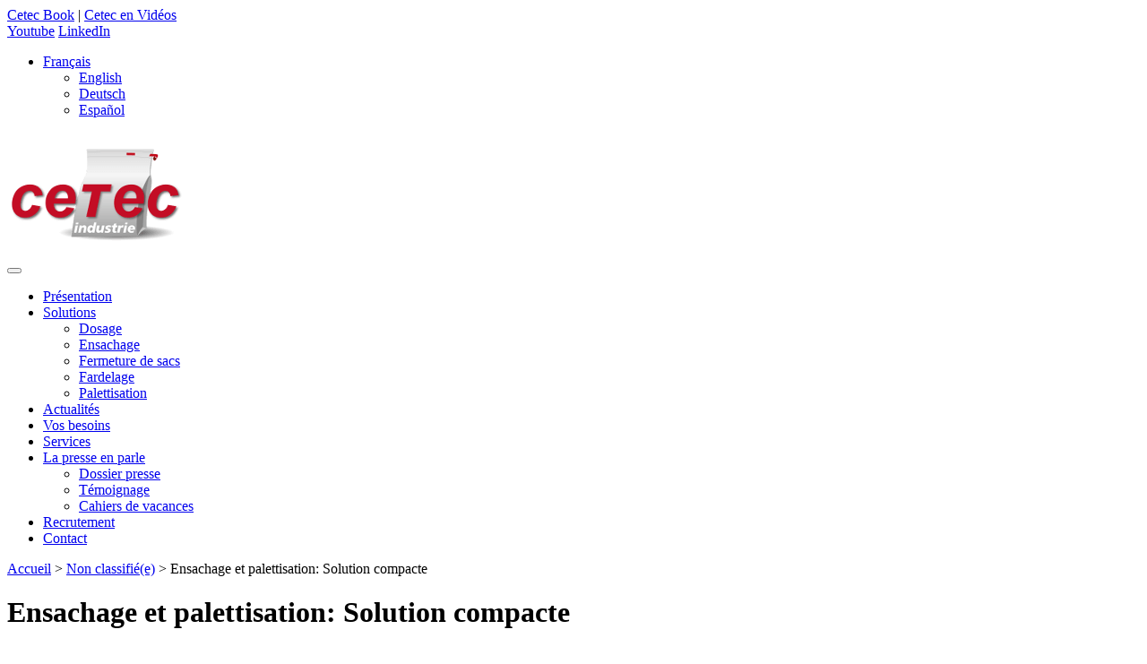

--- FILE ---
content_type: text/html; charset=UTF-8
request_url: https://www.cetec.net/ensachage-palettisation-solution-compacte/
body_size: 11775
content:
<!DOCTYPE html>
<html lang="fr-FR">
<head>
	<meta charset="UTF-8">
	<meta name="viewport" content="width=device-width, initial-scale=1">
	<meta name='robots' content='index, follow, max-image-preview:large, max-snippet:-1, max-video-preview:-1' />
	<style>img:is([sizes="auto" i], [sizes^="auto," i]) { contain-intrinsic-size: 3000px 1500px }</style>
	<link rel="alternate" hreflang="fr" href="https://www.cetec.net/ensachage-palettisation-solution-compacte/" />
<link rel="alternate" hreflang="en" href="https://www.cetec.net/en/ensachage-palettisation-solution-compacte/" />
<link rel="alternate" hreflang="de" href="https://www.cetec.net/de/ensachage-palettisation-solution-compacte/" />
<link rel="alternate" hreflang="es" href="https://www.cetec.net/es/ensachage-palettisation-solution-compacte/" />
<link rel="alternate" hreflang="x-default" href="https://www.cetec.net/ensachage-palettisation-solution-compacte/" />

	<!-- This site is optimized with the Yoast SEO plugin v25.9 - https://yoast.com/wordpress/plugins/seo/ -->
	<title>Ensachage et palettisation: Solution compacte - Cetec Industrie</title>
	<link rel="canonical" href="https://www.cetec.net/ensachage-palettisation-solution-compacte/" />
	<meta property="og:locale" content="fr_FR" />
	<meta property="og:type" content="article" />
	<meta property="og:title" content="Ensachage et palettisation: Solution compacte - Cetec Industrie" />
	<meta property="og:description" content="CETEC propose une solution compacte de dosage, ensachage et palettisation dans un espace de 6m x 9m pour des formats de sacs de 2,5 à 25 Kg. Cette ligne est composée d&rsquo;un magasin tout type de sacs pe, papier ou polypro, une station marquage impression, un poste de dosage, ensachage, fermeture du sac : arasage couture-crépon [&hellip;]" />
	<meta property="og:url" content="https://www.cetec.net/ensachage-palettisation-solution-compacte/" />
	<meta property="og:site_name" content="Cetec Industrie" />
	<meta property="article:published_time" content="2017-11-16T13:26:35+00:00" />
	<meta property="og:image" content="https://www.cetec.net/wp-content/uploads/cete/-1/cetec-17-101.jpg" />
	<meta property="og:image:width" content="1200" />
	<meta property="og:image:height" content="800" />
	<meta property="og:image:type" content="image/jpeg" />
	<meta name="author" content="cogitime" />
	<meta name="twitter:card" content="summary_large_image" />
	<meta name="twitter:label1" content="Écrit par" />
	<meta name="twitter:data1" content="cogitime" />
	<meta name="twitter:label2" content="Durée de lecture estimée" />
	<meta name="twitter:data2" content="1 minute" />
	<script type="application/ld+json" class="yoast-schema-graph">{"@context":"https://schema.org","@graph":[{"@type":"Article","@id":"https://www.cetec.net/ensachage-palettisation-solution-compacte/#article","isPartOf":{"@id":"https://www.cetec.net/ensachage-palettisation-solution-compacte/"},"author":{"name":"cogitime","@id":"https://www.cetec.net/#/schema/person/876950864a8f3d6935c5b8415fa58a6d"},"headline":"Ensachage et palettisation: Solution compacte","datePublished":"2017-11-16T13:26:35+00:00","mainEntityOfPage":{"@id":"https://www.cetec.net/ensachage-palettisation-solution-compacte/"},"wordCount":211,"publisher":{"@id":"https://www.cetec.net/#organization"},"image":{"@id":"https://www.cetec.net/ensachage-palettisation-solution-compacte/#primaryimage"},"thumbnailUrl":"https://www.cetec.net/wp-content/uploads/cete/-1/cetec-17-101.jpg","articleSection":["Actualités"],"inLanguage":"fr-FR"},{"@type":"WebPage","@id":"https://www.cetec.net/ensachage-palettisation-solution-compacte/","url":"https://www.cetec.net/ensachage-palettisation-solution-compacte/","name":"Ensachage et palettisation: Solution compacte - Cetec Industrie","isPartOf":{"@id":"https://www.cetec.net/#website"},"primaryImageOfPage":{"@id":"https://www.cetec.net/ensachage-palettisation-solution-compacte/#primaryimage"},"image":{"@id":"https://www.cetec.net/ensachage-palettisation-solution-compacte/#primaryimage"},"thumbnailUrl":"https://www.cetec.net/wp-content/uploads/cete/-1/cetec-17-101.jpg","datePublished":"2017-11-16T13:26:35+00:00","breadcrumb":{"@id":"https://www.cetec.net/ensachage-palettisation-solution-compacte/#breadcrumb"},"inLanguage":"fr-FR","potentialAction":[{"@type":"ReadAction","target":["https://www.cetec.net/ensachage-palettisation-solution-compacte/"]}]},{"@type":"ImageObject","inLanguage":"fr-FR","@id":"https://www.cetec.net/ensachage-palettisation-solution-compacte/#primaryimage","url":"https://www.cetec.net/wp-content/uploads/cete/-1/cetec-17-101.jpg","contentUrl":"https://www.cetec.net/wp-content/uploads/cete/-1/cetec-17-101.jpg","width":1200,"height":800,"caption":"Ensachage et palettisation: Solution compacte"},{"@type":"BreadcrumbList","@id":"https://www.cetec.net/ensachage-palettisation-solution-compacte/#breadcrumb","itemListElement":[{"@type":"ListItem","position":1,"name":"Accueil","item":"https://www.cetec.net/"},{"@type":"ListItem","position":2,"name":"Non classifié(e)","item":"https://www.cetec.net/category/non-classifiee/"},{"@type":"ListItem","position":3,"name":"Ensachage et palettisation: Solution compacte"}]},{"@type":"WebSite","@id":"https://www.cetec.net/#website","url":"https://www.cetec.net/","name":"Cetec Industrie","description":"","publisher":{"@id":"https://www.cetec.net/#organization"},"potentialAction":[{"@type":"SearchAction","target":{"@type":"EntryPoint","urlTemplate":"https://www.cetec.net/?s={search_term_string}"},"query-input":{"@type":"PropertyValueSpecification","valueRequired":true,"valueName":"search_term_string"}}],"inLanguage":"fr-FR"},{"@type":"Organization","@id":"https://www.cetec.net/#organization","name":"Cetec Industrie","url":"https://www.cetec.net/","logo":{"@type":"ImageObject","inLanguage":"fr-FR","@id":"https://www.cetec.net/#/schema/logo/image/","url":"https://www.cetec.net/wp-content/uploads/2023/04/cetec_logo-1.png","contentUrl":"https://www.cetec.net/wp-content/uploads/2023/04/cetec_logo-1.png","width":197,"height":136,"caption":"Cetec Industrie"},"image":{"@id":"https://www.cetec.net/#/schema/logo/image/"}},{"@type":"Person","@id":"https://www.cetec.net/#/schema/person/876950864a8f3d6935c5b8415fa58a6d","name":"cogitime","sameAs":["https://www.cetec.net"]}]}</script>
	<!-- / Yoast SEO plugin. -->


<script type="text/javascript">
/* <![CDATA[ */
window._wpemojiSettings = {"baseUrl":"https:\/\/s.w.org\/images\/core\/emoji\/16.0.1\/72x72\/","ext":".png","svgUrl":"https:\/\/s.w.org\/images\/core\/emoji\/16.0.1\/svg\/","svgExt":".svg","source":{"concatemoji":"https:\/\/www.cetec.net\/wp-includes\/js\/wp-emoji-release.min.js?ver=3b29c26b0fcdcb6e7f6fa6b8247ec0bd"}};
/*! This file is auto-generated */
!function(s,n){var o,i,e;function c(e){try{var t={supportTests:e,timestamp:(new Date).valueOf()};sessionStorage.setItem(o,JSON.stringify(t))}catch(e){}}function p(e,t,n){e.clearRect(0,0,e.canvas.width,e.canvas.height),e.fillText(t,0,0);var t=new Uint32Array(e.getImageData(0,0,e.canvas.width,e.canvas.height).data),a=(e.clearRect(0,0,e.canvas.width,e.canvas.height),e.fillText(n,0,0),new Uint32Array(e.getImageData(0,0,e.canvas.width,e.canvas.height).data));return t.every(function(e,t){return e===a[t]})}function u(e,t){e.clearRect(0,0,e.canvas.width,e.canvas.height),e.fillText(t,0,0);for(var n=e.getImageData(16,16,1,1),a=0;a<n.data.length;a++)if(0!==n.data[a])return!1;return!0}function f(e,t,n,a){switch(t){case"flag":return n(e,"\ud83c\udff3\ufe0f\u200d\u26a7\ufe0f","\ud83c\udff3\ufe0f\u200b\u26a7\ufe0f")?!1:!n(e,"\ud83c\udde8\ud83c\uddf6","\ud83c\udde8\u200b\ud83c\uddf6")&&!n(e,"\ud83c\udff4\udb40\udc67\udb40\udc62\udb40\udc65\udb40\udc6e\udb40\udc67\udb40\udc7f","\ud83c\udff4\u200b\udb40\udc67\u200b\udb40\udc62\u200b\udb40\udc65\u200b\udb40\udc6e\u200b\udb40\udc67\u200b\udb40\udc7f");case"emoji":return!a(e,"\ud83e\udedf")}return!1}function g(e,t,n,a){var r="undefined"!=typeof WorkerGlobalScope&&self instanceof WorkerGlobalScope?new OffscreenCanvas(300,150):s.createElement("canvas"),o=r.getContext("2d",{willReadFrequently:!0}),i=(o.textBaseline="top",o.font="600 32px Arial",{});return e.forEach(function(e){i[e]=t(o,e,n,a)}),i}function t(e){var t=s.createElement("script");t.src=e,t.defer=!0,s.head.appendChild(t)}"undefined"!=typeof Promise&&(o="wpEmojiSettingsSupports",i=["flag","emoji"],n.supports={everything:!0,everythingExceptFlag:!0},e=new Promise(function(e){s.addEventListener("DOMContentLoaded",e,{once:!0})}),new Promise(function(t){var n=function(){try{var e=JSON.parse(sessionStorage.getItem(o));if("object"==typeof e&&"number"==typeof e.timestamp&&(new Date).valueOf()<e.timestamp+604800&&"object"==typeof e.supportTests)return e.supportTests}catch(e){}return null}();if(!n){if("undefined"!=typeof Worker&&"undefined"!=typeof OffscreenCanvas&&"undefined"!=typeof URL&&URL.createObjectURL&&"undefined"!=typeof Blob)try{var e="postMessage("+g.toString()+"("+[JSON.stringify(i),f.toString(),p.toString(),u.toString()].join(",")+"));",a=new Blob([e],{type:"text/javascript"}),r=new Worker(URL.createObjectURL(a),{name:"wpTestEmojiSupports"});return void(r.onmessage=function(e){c(n=e.data),r.terminate(),t(n)})}catch(e){}c(n=g(i,f,p,u))}t(n)}).then(function(e){for(var t in e)n.supports[t]=e[t],n.supports.everything=n.supports.everything&&n.supports[t],"flag"!==t&&(n.supports.everythingExceptFlag=n.supports.everythingExceptFlag&&n.supports[t]);n.supports.everythingExceptFlag=n.supports.everythingExceptFlag&&!n.supports.flag,n.DOMReady=!1,n.readyCallback=function(){n.DOMReady=!0}}).then(function(){return e}).then(function(){var e;n.supports.everything||(n.readyCallback(),(e=n.source||{}).concatemoji?t(e.concatemoji):e.wpemoji&&e.twemoji&&(t(e.twemoji),t(e.wpemoji)))}))}((window,document),window._wpemojiSettings);
/* ]]> */
</script>
<style id='wp-emoji-styles-inline-css' type='text/css'>

	img.wp-smiley, img.emoji {
		display: inline !important;
		border: none !important;
		box-shadow: none !important;
		height: 1em !important;
		width: 1em !important;
		margin: 0 0.07em !important;
		vertical-align: -0.1em !important;
		background: none !important;
		padding: 0 !important;
	}
</style>
<link rel='stylesheet' id='wp-block-library-css' href='https://www.cetec.net/wp-includes/css/dist/block-library/style.min.css?ver=3b29c26b0fcdcb6e7f6fa6b8247ec0bd' type='text/css' media='all' />
<style id='classic-theme-styles-inline-css' type='text/css'>
/*! This file is auto-generated */
.wp-block-button__link{color:#fff;background-color:#32373c;border-radius:9999px;box-shadow:none;text-decoration:none;padding:calc(.667em + 2px) calc(1.333em + 2px);font-size:1.125em}.wp-block-file__button{background:#32373c;color:#fff;text-decoration:none}
</style>
<link rel='stylesheet' id='awsm-ead-public-css' href='https://www.cetec.net/wp-content/plugins/embed-any-document/css/embed-public.min.css?ver=2.7.7' type='text/css' media='all' />
<style id='global-styles-inline-css' type='text/css'>
:root{--wp--preset--aspect-ratio--square: 1;--wp--preset--aspect-ratio--4-3: 4/3;--wp--preset--aspect-ratio--3-4: 3/4;--wp--preset--aspect-ratio--3-2: 3/2;--wp--preset--aspect-ratio--2-3: 2/3;--wp--preset--aspect-ratio--16-9: 16/9;--wp--preset--aspect-ratio--9-16: 9/16;--wp--preset--color--black: #000000;--wp--preset--color--cyan-bluish-gray: #abb8c3;--wp--preset--color--white: #ffffff;--wp--preset--color--pale-pink: #f78da7;--wp--preset--color--vivid-red: #cf2e2e;--wp--preset--color--luminous-vivid-orange: #ff6900;--wp--preset--color--luminous-vivid-amber: #fcb900;--wp--preset--color--light-green-cyan: #7bdcb5;--wp--preset--color--vivid-green-cyan: #00d084;--wp--preset--color--pale-cyan-blue: #8ed1fc;--wp--preset--color--vivid-cyan-blue: #0693e3;--wp--preset--color--vivid-purple: #9b51e0;--wp--preset--gradient--vivid-cyan-blue-to-vivid-purple: linear-gradient(135deg,rgba(6,147,227,1) 0%,rgb(155,81,224) 100%);--wp--preset--gradient--light-green-cyan-to-vivid-green-cyan: linear-gradient(135deg,rgb(122,220,180) 0%,rgb(0,208,130) 100%);--wp--preset--gradient--luminous-vivid-amber-to-luminous-vivid-orange: linear-gradient(135deg,rgba(252,185,0,1) 0%,rgba(255,105,0,1) 100%);--wp--preset--gradient--luminous-vivid-orange-to-vivid-red: linear-gradient(135deg,rgba(255,105,0,1) 0%,rgb(207,46,46) 100%);--wp--preset--gradient--very-light-gray-to-cyan-bluish-gray: linear-gradient(135deg,rgb(238,238,238) 0%,rgb(169,184,195) 100%);--wp--preset--gradient--cool-to-warm-spectrum: linear-gradient(135deg,rgb(74,234,220) 0%,rgb(151,120,209) 20%,rgb(207,42,186) 40%,rgb(238,44,130) 60%,rgb(251,105,98) 80%,rgb(254,248,76) 100%);--wp--preset--gradient--blush-light-purple: linear-gradient(135deg,rgb(255,206,236) 0%,rgb(152,150,240) 100%);--wp--preset--gradient--blush-bordeaux: linear-gradient(135deg,rgb(254,205,165) 0%,rgb(254,45,45) 50%,rgb(107,0,62) 100%);--wp--preset--gradient--luminous-dusk: linear-gradient(135deg,rgb(255,203,112) 0%,rgb(199,81,192) 50%,rgb(65,88,208) 100%);--wp--preset--gradient--pale-ocean: linear-gradient(135deg,rgb(255,245,203) 0%,rgb(182,227,212) 50%,rgb(51,167,181) 100%);--wp--preset--gradient--electric-grass: linear-gradient(135deg,rgb(202,248,128) 0%,rgb(113,206,126) 100%);--wp--preset--gradient--midnight: linear-gradient(135deg,rgb(2,3,129) 0%,rgb(40,116,252) 100%);--wp--preset--font-size--small: 13px;--wp--preset--font-size--medium: 20px;--wp--preset--font-size--large: 36px;--wp--preset--font-size--x-large: 42px;--wp--preset--spacing--20: 0.44rem;--wp--preset--spacing--30: 0.67rem;--wp--preset--spacing--40: 1rem;--wp--preset--spacing--50: 1.5rem;--wp--preset--spacing--60: 2.25rem;--wp--preset--spacing--70: 3.38rem;--wp--preset--spacing--80: 5.06rem;--wp--preset--shadow--natural: 6px 6px 9px rgba(0, 0, 0, 0.2);--wp--preset--shadow--deep: 12px 12px 50px rgba(0, 0, 0, 0.4);--wp--preset--shadow--sharp: 6px 6px 0px rgba(0, 0, 0, 0.2);--wp--preset--shadow--outlined: 6px 6px 0px -3px rgba(255, 255, 255, 1), 6px 6px rgba(0, 0, 0, 1);--wp--preset--shadow--crisp: 6px 6px 0px rgba(0, 0, 0, 1);}:where(.is-layout-flex){gap: 0.5em;}:where(.is-layout-grid){gap: 0.5em;}body .is-layout-flex{display: flex;}.is-layout-flex{flex-wrap: wrap;align-items: center;}.is-layout-flex > :is(*, div){margin: 0;}body .is-layout-grid{display: grid;}.is-layout-grid > :is(*, div){margin: 0;}:where(.wp-block-columns.is-layout-flex){gap: 2em;}:where(.wp-block-columns.is-layout-grid){gap: 2em;}:where(.wp-block-post-template.is-layout-flex){gap: 1.25em;}:where(.wp-block-post-template.is-layout-grid){gap: 1.25em;}.has-black-color{color: var(--wp--preset--color--black) !important;}.has-cyan-bluish-gray-color{color: var(--wp--preset--color--cyan-bluish-gray) !important;}.has-white-color{color: var(--wp--preset--color--white) !important;}.has-pale-pink-color{color: var(--wp--preset--color--pale-pink) !important;}.has-vivid-red-color{color: var(--wp--preset--color--vivid-red) !important;}.has-luminous-vivid-orange-color{color: var(--wp--preset--color--luminous-vivid-orange) !important;}.has-luminous-vivid-amber-color{color: var(--wp--preset--color--luminous-vivid-amber) !important;}.has-light-green-cyan-color{color: var(--wp--preset--color--light-green-cyan) !important;}.has-vivid-green-cyan-color{color: var(--wp--preset--color--vivid-green-cyan) !important;}.has-pale-cyan-blue-color{color: var(--wp--preset--color--pale-cyan-blue) !important;}.has-vivid-cyan-blue-color{color: var(--wp--preset--color--vivid-cyan-blue) !important;}.has-vivid-purple-color{color: var(--wp--preset--color--vivid-purple) !important;}.has-black-background-color{background-color: var(--wp--preset--color--black) !important;}.has-cyan-bluish-gray-background-color{background-color: var(--wp--preset--color--cyan-bluish-gray) !important;}.has-white-background-color{background-color: var(--wp--preset--color--white) !important;}.has-pale-pink-background-color{background-color: var(--wp--preset--color--pale-pink) !important;}.has-vivid-red-background-color{background-color: var(--wp--preset--color--vivid-red) !important;}.has-luminous-vivid-orange-background-color{background-color: var(--wp--preset--color--luminous-vivid-orange) !important;}.has-luminous-vivid-amber-background-color{background-color: var(--wp--preset--color--luminous-vivid-amber) !important;}.has-light-green-cyan-background-color{background-color: var(--wp--preset--color--light-green-cyan) !important;}.has-vivid-green-cyan-background-color{background-color: var(--wp--preset--color--vivid-green-cyan) !important;}.has-pale-cyan-blue-background-color{background-color: var(--wp--preset--color--pale-cyan-blue) !important;}.has-vivid-cyan-blue-background-color{background-color: var(--wp--preset--color--vivid-cyan-blue) !important;}.has-vivid-purple-background-color{background-color: var(--wp--preset--color--vivid-purple) !important;}.has-black-border-color{border-color: var(--wp--preset--color--black) !important;}.has-cyan-bluish-gray-border-color{border-color: var(--wp--preset--color--cyan-bluish-gray) !important;}.has-white-border-color{border-color: var(--wp--preset--color--white) !important;}.has-pale-pink-border-color{border-color: var(--wp--preset--color--pale-pink) !important;}.has-vivid-red-border-color{border-color: var(--wp--preset--color--vivid-red) !important;}.has-luminous-vivid-orange-border-color{border-color: var(--wp--preset--color--luminous-vivid-orange) !important;}.has-luminous-vivid-amber-border-color{border-color: var(--wp--preset--color--luminous-vivid-amber) !important;}.has-light-green-cyan-border-color{border-color: var(--wp--preset--color--light-green-cyan) !important;}.has-vivid-green-cyan-border-color{border-color: var(--wp--preset--color--vivid-green-cyan) !important;}.has-pale-cyan-blue-border-color{border-color: var(--wp--preset--color--pale-cyan-blue) !important;}.has-vivid-cyan-blue-border-color{border-color: var(--wp--preset--color--vivid-cyan-blue) !important;}.has-vivid-purple-border-color{border-color: var(--wp--preset--color--vivid-purple) !important;}.has-vivid-cyan-blue-to-vivid-purple-gradient-background{background: var(--wp--preset--gradient--vivid-cyan-blue-to-vivid-purple) !important;}.has-light-green-cyan-to-vivid-green-cyan-gradient-background{background: var(--wp--preset--gradient--light-green-cyan-to-vivid-green-cyan) !important;}.has-luminous-vivid-amber-to-luminous-vivid-orange-gradient-background{background: var(--wp--preset--gradient--luminous-vivid-amber-to-luminous-vivid-orange) !important;}.has-luminous-vivid-orange-to-vivid-red-gradient-background{background: var(--wp--preset--gradient--luminous-vivid-orange-to-vivid-red) !important;}.has-very-light-gray-to-cyan-bluish-gray-gradient-background{background: var(--wp--preset--gradient--very-light-gray-to-cyan-bluish-gray) !important;}.has-cool-to-warm-spectrum-gradient-background{background: var(--wp--preset--gradient--cool-to-warm-spectrum) !important;}.has-blush-light-purple-gradient-background{background: var(--wp--preset--gradient--blush-light-purple) !important;}.has-blush-bordeaux-gradient-background{background: var(--wp--preset--gradient--blush-bordeaux) !important;}.has-luminous-dusk-gradient-background{background: var(--wp--preset--gradient--luminous-dusk) !important;}.has-pale-ocean-gradient-background{background: var(--wp--preset--gradient--pale-ocean) !important;}.has-electric-grass-gradient-background{background: var(--wp--preset--gradient--electric-grass) !important;}.has-midnight-gradient-background{background: var(--wp--preset--gradient--midnight) !important;}.has-small-font-size{font-size: var(--wp--preset--font-size--small) !important;}.has-medium-font-size{font-size: var(--wp--preset--font-size--medium) !important;}.has-large-font-size{font-size: var(--wp--preset--font-size--large) !important;}.has-x-large-font-size{font-size: var(--wp--preset--font-size--x-large) !important;}
:where(.wp-block-post-template.is-layout-flex){gap: 1.25em;}:where(.wp-block-post-template.is-layout-grid){gap: 1.25em;}
:where(.wp-block-columns.is-layout-flex){gap: 2em;}:where(.wp-block-columns.is-layout-grid){gap: 2em;}
:root :where(.wp-block-pullquote){font-size: 1.5em;line-height: 1.6;}
</style>
<link rel='stylesheet' id='contact-form-7-css' href='https://www.cetec.net/wp-content/plugins/contact-form-7/includes/css/styles.css?ver=6.1.1' type='text/css' media='all' />
<link rel='stylesheet' id='wpml-legacy-dropdown-click-0-css' href='https://www.cetec.net/wp-content/plugins/sitepress-multilingual-cms/templates/language-switchers/legacy-dropdown-click/style.min.css?ver=1' type='text/css' media='all' />
<link rel='stylesheet' id='bootstrap-css' href='https://www.cetec.net/wp-content/themes/cetec/assets/css/bootstrap.min.css?ver=5.3.0' type='text/css' media='all' />
<link rel='stylesheet' id='bootstrap-icons-css' href='https://www.cetec.net/wp-content/themes/cetec/assets/css/bootstrap-icons.css?ver=1.10.3' type='text/css' media='all' />
<link rel='stylesheet' id='animate-css' href='https://www.cetec.net/wp-content/themes/cetec/assets/css/animate.min.css?ver=4.1.1' type='text/css' media='all' />
<link rel='stylesheet' id='style-css' href='https://www.cetec.net/wp-content/themes/cetec/style.css?ver=0.0.9' type='text/css' media='all' />
<script type="text/javascript" id="wpml-cookie-js-extra">
/* <![CDATA[ */
var wpml_cookies = {"wp-wpml_current_language":{"value":"fr","expires":1,"path":"\/"}};
var wpml_cookies = {"wp-wpml_current_language":{"value":"fr","expires":1,"path":"\/"}};
/* ]]> */
</script>
<script type="text/javascript" src="https://www.cetec.net/wp-content/plugins/sitepress-multilingual-cms/res/js/cookies/language-cookie.js?ver=481990" id="wpml-cookie-js" defer="defer" data-wp-strategy="defer"></script>
<script type="text/javascript" src="https://www.cetec.net/wp-includes/js/jquery/jquery.min.js?ver=3.7.1" id="jquery-core-js"></script>
<script type="text/javascript" src="https://www.cetec.net/wp-includes/js/jquery/jquery-migrate.min.js?ver=3.4.1" id="jquery-migrate-js"></script>
<script type="text/javascript" src="https://www.cetec.net/wp-content/plugins/sitepress-multilingual-cms/templates/language-switchers/legacy-dropdown-click/script.min.js?ver=1" id="wpml-legacy-dropdown-click-0-js"></script>
<script></script><link rel="https://api.w.org/" href="https://www.cetec.net/wp-json/" /><link rel="alternate" title="JSON" type="application/json" href="https://www.cetec.net/wp-json/wp/v2/posts/624" /><link rel="EditURI" type="application/rsd+xml" title="RSD" href="https://www.cetec.net/xmlrpc.php?rsd" />

<link rel='shortlink' href='https://www.cetec.net/?p=624' />
<link rel="alternate" title="oEmbed (JSON)" type="application/json+oembed" href="https://www.cetec.net/wp-json/oembed/1.0/embed?url=https%3A%2F%2Fwww.cetec.net%2Fensachage-palettisation-solution-compacte%2F" />
<link rel="alternate" title="oEmbed (XML)" type="text/xml+oembed" href="https://www.cetec.net/wp-json/oembed/1.0/embed?url=https%3A%2F%2Fwww.cetec.net%2Fensachage-palettisation-solution-compacte%2F&#038;format=xml" />
<meta name="generator" content="WPML ver:4.8.1 stt:1,4,3,2;" />
<meta name="generator" content="Powered by WPBakery Page Builder - drag and drop page builder for WordPress."/>
<meta name="generator" content="Powered by Slider Revolution 6.7.36 - responsive, Mobile-Friendly Slider Plugin for WordPress with comfortable drag and drop interface." />
<link rel="icon" href="https://www.cetec.net/wp-content/uploads/2023/04/favicon.png" sizes="32x32" />
<link rel="icon" href="https://www.cetec.net/wp-content/uploads/2023/04/favicon.png" sizes="192x192" />
<link rel="apple-touch-icon" href="https://www.cetec.net/wp-content/uploads/2023/04/favicon.png" />
<meta name="msapplication-TileImage" content="https://www.cetec.net/wp-content/uploads/2023/04/favicon.png" />
<script>function setREVStartSize(e){
			//window.requestAnimationFrame(function() {
				window.RSIW = window.RSIW===undefined ? window.innerWidth : window.RSIW;
				window.RSIH = window.RSIH===undefined ? window.innerHeight : window.RSIH;
				try {
					var pw = document.getElementById(e.c).parentNode.offsetWidth,
						newh;
					pw = pw===0 || isNaN(pw) || (e.l=="fullwidth" || e.layout=="fullwidth") ? window.RSIW : pw;
					e.tabw = e.tabw===undefined ? 0 : parseInt(e.tabw);
					e.thumbw = e.thumbw===undefined ? 0 : parseInt(e.thumbw);
					e.tabh = e.tabh===undefined ? 0 : parseInt(e.tabh);
					e.thumbh = e.thumbh===undefined ? 0 : parseInt(e.thumbh);
					e.tabhide = e.tabhide===undefined ? 0 : parseInt(e.tabhide);
					e.thumbhide = e.thumbhide===undefined ? 0 : parseInt(e.thumbhide);
					e.mh = e.mh===undefined || e.mh=="" || e.mh==="auto" ? 0 : parseInt(e.mh,0);
					if(e.layout==="fullscreen" || e.l==="fullscreen")
						newh = Math.max(e.mh,window.RSIH);
					else{
						e.gw = Array.isArray(e.gw) ? e.gw : [e.gw];
						for (var i in e.rl) if (e.gw[i]===undefined || e.gw[i]===0) e.gw[i] = e.gw[i-1];
						e.gh = e.el===undefined || e.el==="" || (Array.isArray(e.el) && e.el.length==0)? e.gh : e.el;
						e.gh = Array.isArray(e.gh) ? e.gh : [e.gh];
						for (var i in e.rl) if (e.gh[i]===undefined || e.gh[i]===0) e.gh[i] = e.gh[i-1];
											
						var nl = new Array(e.rl.length),
							ix = 0,
							sl;
						e.tabw = e.tabhide>=pw ? 0 : e.tabw;
						e.thumbw = e.thumbhide>=pw ? 0 : e.thumbw;
						e.tabh = e.tabhide>=pw ? 0 : e.tabh;
						e.thumbh = e.thumbhide>=pw ? 0 : e.thumbh;
						for (var i in e.rl) nl[i] = e.rl[i]<window.RSIW ? 0 : e.rl[i];
						sl = nl[0];
						for (var i in nl) if (sl>nl[i] && nl[i]>0) { sl = nl[i]; ix=i;}
						var m = pw>(e.gw[ix]+e.tabw+e.thumbw) ? 1 : (pw-(e.tabw+e.thumbw)) / (e.gw[ix]);
						newh =  (e.gh[ix] * m) + (e.tabh + e.thumbh);
					}
					var el = document.getElementById(e.c);
					if (el!==null && el) el.style.height = newh+"px";
					el = document.getElementById(e.c+"_wrapper");
					if (el!==null && el) {
						el.style.height = newh+"px";
						el.style.display = "block";
					}
				} catch(e){
					console.log("Failure at Presize of Slider:" + e)
				}
			//});
		  };</script>
<noscript><style> .wpb_animate_when_almost_visible { opacity: 1; }</style></noscript>	<script type="text/javascript" src="/tarteaucitron/tarteaucitron.js"></script>
	<script type="text/javascript">
		if(tarteaucitron){
			tarteaucitron.init({
				"privacyUrl": "/politique-de-confidentialite/", /* Privacy policy url */
				"hashtag": "#tarteaucitron", /* Open the panel with this hashtag */
				"cookieName": "gestioncookies", /* Cookie name */
				"orientation": "middle", /* Banner position (top - bottom) */
				"groupServices": true, /* Group services by category */			
				"showAlertSmall": true, /* Show the small banner on bottom right */
				"cookieslist": true, /* Show the cookie list */			
				"closePopup": false, /* Show a close X on the banner */
				"showIcon": false, /* Show cookie icon to manage cookies */
				//"iconSrc": "", /* Optionnal: URL or base64 encoded image */
				"iconPosition": "BottomRight", /* BottomRight, BottomLeft, TopRight and TopLeft */
				"adblocker": false, /* Show a Warning if an adblocker is detected */			
				"DenyAllCta" : true, /* Show the deny all button */
				"AcceptAllCta" : true, /* Show the accept all button when highPrivacy on */
				"highPrivacy": true, /* HIGHLY RECOMMANDED Disable auto consent */			
				"handleBrowserDNTRequest": false, /* If Do Not Track == 1, disallow all */
				"removeCredit": false, /* Remove credit link */
				"moreInfoLink": true, /* Show more info link */
				"useExternalCss": false, /* If false, the tarteaucitron.css file will be loaded */
				"useExternalJs": false, /* If false, the tarteaucitron.js file will be loaded */
				//"cookieDomain": ".my-multisite-domaine.fr", /* Shared cookie for multisite */			
				"readmoreLink": "", /* Change the default readmore link */
				"mandatory": true, /* Show a message about mandatory cookies */
			});

			tarteaucitron.user.gtagUa = 'G-P01C4M378Y';
			(tarteaucitron.job = tarteaucitron.job || []).push('gtag');
		}
	</script>
</head>
<body id="top" class="wp-singular post-template-default single single-post postid-624 single-format-standard wp-custom-logo wp-theme-cetec wpb-js-composer js-comp-ver-8.6.1 vc_responsive">
	
	<nav id="topbar" class="py-2">
		<div class="container d-flex flex-wrap align-items-center">
			<div class="me-auto d-flex align-items-center justify-content-center flex-wrap">
				<div id="custom_html-2" class="widget_text widget widget_custom_html"><div class="textwidget custom-html-widget"><a href="/cetec-book" class="btn btn-sm btn-link text-light"><i class="bi bi-journal-richtext"></i> Cetec Book</a>
|
<a href="/videos" class="btn btn-sm btn-primary"><i class="bi bi-play-circle"></i> Cetec en Vidéos</a></div></div>			</div>
			<div class="d-flex align-items-center flex-wrap">
				<div id="custom_html-3" class="widget_text widget widget_custom_html"><div class="textwidget custom-html-widget"><a href="https://www.youtube.com/results?search_query=cetec+industrie" class="btn btn-sm btn-link text-light" target="_blank"><i class="bi bi-youtube"></i> Youtube</a>
<a href="https://www.linkedin.com/company/cetec-industrie/" class="btn btn-sm btn-link text-light" target="_blank"><i class="bi bi-linkedin"></i> LinkedIn</a></div></div><div id="icl_lang_sel_widget-2" class="widget widget_icl_lang_sel_widget">
<div class="wpml-ls-sidebars-topbar-right wpml-ls wpml-ls-legacy-dropdown-click js-wpml-ls-legacy-dropdown-click">
	<ul role="menu">

		<li class="wpml-ls-slot-topbar-right wpml-ls-item wpml-ls-item-fr wpml-ls-current-language wpml-ls-first-item wpml-ls-item-legacy-dropdown-click" role="none">

			<a href="#" class="js-wpml-ls-item-toggle wpml-ls-item-toggle" role="menuitem" title="Switch to Français">
                            <img
            class="wpml-ls-flag"
            src="https://www.cetec.net/wp-content/plugins/sitepress-multilingual-cms/res/flags/fr.svg"
            alt=""
            
            
    /><span class="wpml-ls-native" role="menuitem">Français</span></a>

			<ul class="js-wpml-ls-sub-menu wpml-ls-sub-menu" role="menu">
				
					<li class="wpml-ls-slot-topbar-right wpml-ls-item wpml-ls-item-en" role="none">
						<a href="https://www.cetec.net/en/ensachage-palettisation-solution-compacte/" class="wpml-ls-link" role="menuitem" aria-label="Switch to Anglais" title="Switch to Anglais">
                                        <img
            class="wpml-ls-flag"
            src="https://www.cetec.net/wp-content/plugins/sitepress-multilingual-cms/res/flags/en.svg"
            alt=""
            
            
    /><span class="wpml-ls-native" lang="en">English</span></a>
					</li>

				
					<li class="wpml-ls-slot-topbar-right wpml-ls-item wpml-ls-item-de" role="none">
						<a href="https://www.cetec.net/de/ensachage-palettisation-solution-compacte/" class="wpml-ls-link" role="menuitem" aria-label="Switch to Allemand" title="Switch to Allemand">
                                        <img
            class="wpml-ls-flag"
            src="https://www.cetec.net/wp-content/plugins/sitepress-multilingual-cms/res/flags/de.svg"
            alt=""
            
            
    /><span class="wpml-ls-native" lang="de">Deutsch</span></a>
					</li>

				
					<li class="wpml-ls-slot-topbar-right wpml-ls-item wpml-ls-item-es wpml-ls-last-item" role="none">
						<a href="https://www.cetec.net/es/ensachage-palettisation-solution-compacte/" class="wpml-ls-link" role="menuitem" aria-label="Switch to Espagnol" title="Switch to Espagnol">
                                        <img
            class="wpml-ls-flag"
            src="https://www.cetec.net/wp-content/plugins/sitepress-multilingual-cms/res/flags/es.svg"
            alt=""
            
            
    /><span class="wpml-ls-native" lang="es">Español</span></a>
					</li>

							</ul>

		</li>

	</ul>
</div>
</div>			</div>
		</div>
	</nav>
	<header id="header">
		<div class="container d-flex justify-content-center align-items-center">
			<div class="logo d-flex align-items-center mb-lg-0 text-dark">
				<a href="https://www.cetec.net/" class="custom-logo-link" rel="home"><img width="197" height="136" src="https://www.cetec.net/wp-content/uploads/2023/04/cetec_logo-1.png" class="custom-logo" alt="Cetec Industrie Logo" decoding="async" /></a>			</div>
			<div class="col-12 col-lg-auto ms-lg-auto navbar navbar-expand-lg">
									<div class="navbar-brand"></div>
					<button class="navbar-toggler" type="button" data-toggle="collapse" data-target="#main-menu" aria-controls="main-menu" aria-expanded="false" aria-label="Toggle navigation">
						<span class="navbar-toggler-icon"></span>
					</button>
					<div class="collapse navbar-collapse" id="main-menu">
						<ul id="menu-main-menu" class="nav navbar-nav"><li id="menu-item-54" class="menu-item menu-item-type-post_type menu-item-object-page menu-item-54 nav-item"><a href="https://www.cetec.net/presentation/" class=" nav-link">Présentation</a></li>
<li id="menu-item-57" class="menu-item menu-item-type-post_type menu-item-object-page menu-item-has-children menu-item-57 nav-item"><a href="https://www.cetec.net/solutions/" class=" nav-link">Solutions</a>
<ul class="sub-menu">
	<li id="menu-item-58" class="menu-item menu-item-type-post_type menu-item-object-page menu-item-58 nav-item"><a href="https://www.cetec.net/solutions/dosage/" class=" nav-link">Dosage</a></li>
	<li id="menu-item-59" class="menu-item menu-item-type-post_type menu-item-object-page menu-item-59 nav-item"><a href="https://www.cetec.net/solutions/ensachage/" class=" nav-link">Ensachage</a></li>
	<li id="menu-item-61" class="menu-item menu-item-type-post_type menu-item-object-page menu-item-61 nav-item"><a href="https://www.cetec.net/solutions/fermeture-de-sacs/" class=" nav-link">Fermeture de sacs</a></li>
	<li id="menu-item-60" class="menu-item menu-item-type-post_type menu-item-object-page menu-item-60 nav-item"><a href="https://www.cetec.net/solutions/fardelage/" class=" nav-link">Fardelage</a></li>
	<li id="menu-item-62" class="menu-item menu-item-type-post_type menu-item-object-page menu-item-62 nav-item"><a href="https://www.cetec.net/solutions/palettisation/" class=" nav-link">Palettisation</a></li>
</ul>
</li>
<li id="menu-item-1494" class="menu-item menu-item-type-taxonomy menu-item-object-category current-post-ancestor current-menu-parent current-post-parent menu-item-1494 nav-item"><a href="https://www.cetec.net/category/actualites/" class=" nav-link">Actualités</a></li>
<li id="menu-item-64" class="menu-item menu-item-type-post_type menu-item-object-page menu-item-64 nav-item"><a href="https://www.cetec.net/vos-besoins/" class=" nav-link">Vos besoins</a></li>
<li id="menu-item-56" class="menu-item menu-item-type-post_type menu-item-object-page menu-item-56 nav-item"><a href="https://www.cetec.net/services/" class=" nav-link">Services</a></li>
<li id="menu-item-1493" class="menu-item menu-item-type-taxonomy menu-item-object-category menu-item-has-children menu-item-1493 nav-item"><a href="https://www.cetec.net/category/presse/" class=" nav-link">La presse en parle</a>
<ul class="sub-menu">
	<li id="menu-item-1496" class="menu-item menu-item-type-taxonomy menu-item-object-category menu-item-1496 nav-item"><a href="https://www.cetec.net/category/presse/" class=" nav-link">Dossier presse</a></li>
	<li id="menu-item-1495" class="menu-item menu-item-type-taxonomy menu-item-object-category menu-item-1495 nav-item"><a href="https://www.cetec.net/category/temoignage/" class=" nav-link">Témoignage</a></li>
	<li id="menu-item-2262" class="menu-item menu-item-type-taxonomy menu-item-object-category menu-item-2262 nav-item"><a href="https://www.cetec.net/category/cahiers-de-vacances/" class=" nav-link">Cahiers de vacances</a></li>
</ul>
</li>
<li id="menu-item-55" class="menu-item menu-item-type-post_type menu-item-object-page menu-item-55 nav-item"><a href="https://www.cetec.net/recrutement/" class=" nav-link">Recrutement</a></li>
<li id="menu-item-52" class="menu-item menu-item-type-post_type menu-item-object-page menu-item-52 nav-item"><a href="https://www.cetec.net/contact/" class=" nav-link">Contact</a></li>
</ul>					</div>
							</div>
		</div>
	</header>
		<div id="content">	<div id="breadcrumb"><div class="container"><p><span><span><a href="https://www.cetec.net/">Accueil</a></span> &gt; <span><a href="https://www.cetec.net/category/non-classifiee/">Non classifié(e)</a></span> &gt; <span class="breadcrumb_last" aria-current="page">Ensachage et palettisation: Solution compacte</span></span></p></div></div>	<div class="container">
		<div class="content-wrapper">
			<div class="row">
				<div class="">
					<div class="main-content">
						
<h1 class="entry-title title text-center mb-3">Ensachage et palettisation: Solution compacte</h1>

<div class="post_date text-center">16 novembre 2017</div>

<div class="entry-content">
	<p><img fetchpriority="high" decoding="async" class="aligncenter size-large wp-image-2273" src="https://www.cetec.net/wp-content/uploads/cete/-1/cetec-17-101.jpg" alt="Ensachage et palettisation: Solution compacte" width="904" height="603" /></p>
<p>CETEC propose une solution compacte de dosage, ensachage et palettisation dans un espace de 6m x 9m pour des formats de sacs de 2,5 à 25 Kg.</p>
<p>Cette ligne est composée d&rsquo;un magasin tout type de sacs pe, papier ou polypro, une station marquage impression, un poste de dosage, ensachage, fermeture du sac : arasage couture-crépon ou/et soudure du sac au plus près du produit (brevet cetec), contrôle de poids des sacs fermés, contrôle la présence de particules métalliques, évacue le sac en défaut, conformation du sac et palettise directement sur la palette.</p>
<p>Les qualités de conception sont préservées en privilégiant les accès faciles pour le nettoyage et la maintenance, les parties mécaniques électriques et pneumatiques étant séparées de la zone produit par une paroi, ainsi que l&rsquo;accès ergonomique pour le rechargement des consommables.</p>
<p>Les changement de formats sont gérés depuis l&rsquo;ensacheuse et sont asservis au palettiseur. Toute la ligne est équipée d&rsquo;un modem pour la maintenance à distance.</p>
<p>Tous les organes de la ligne sont visibles en fonctionnement par les portes entièrement vitrées à l&rsquo;avant et à l&rsquo;arrière de la ligne.</p>
</div>

    <div class="back mb-4">
        <a href="https://www.cetec.net/category/actualites/" class="btn btn-primary"><i class="bi bi-arrow-left-short"></i>Retour à l&#039;ensemble des actualités</a>
    </div>
    						<nav>
													</nav>
					</div>
				</div>
			</div>
		</div>
	</div>
	</div>
		<footer id="footer" class="pt-4 text-light">
		<div class="footer-widget-area">
			<div class="container">
				<div class="row">
					<div class="col-md-4">
						<div id="text-2" class="widget widget_text">			<div class="textwidget"><p><img loading="lazy" decoding="async" class="aligncenter wp-image-6 size-full" src="https://www.cetec.net/wp-content/uploads/2023/04/cetec_logo-1.png" alt="Cetec Industrie Logo" width="197" height="136" /></p>
<h5 style="text-align: center;">CETEC INDUSTRIE</h5>
<p style="text-align: center;"><strong>PERI-OUEST, 8 chemin des gabares, BP 210 – CHANCELADE, 24052 PERIGUEUX CT cedex 9</strong><br />
<strong>Tél : +33 5 53 02 85 00 Fax : +33 5 53 02 85 10</strong></p>
</div>
		</div>					</div>
					<div class="col-md-4">
						<div id="nav_menu-2" class="widget widget_nav_menu"><h3 class="widget-title">Liens utiles</h3><div class="menu-liens-utiles-container"><ul id="menu-liens-utiles" class="menu"><li id="menu-item-415" class="menu-item menu-item-type-post_type menu-item-object-page menu-item-415 nav-item"><a href="https://www.cetec.net/presentation/" class=" nav-link">Présentation</a></li>
<li id="menu-item-418" class="menu-item menu-item-type-post_type menu-item-object-page menu-item-has-children menu-item-418 nav-item"><a href="https://www.cetec.net/solutions/" class=" nav-link">Solutions</a>
<ul class="sub-menu">
	<li id="menu-item-419" class="menu-item menu-item-type-post_type menu-item-object-page menu-item-419 nav-item"><a href="https://www.cetec.net/solutions/dosage/" class=" nav-link">Dosage</a></li>
	<li id="menu-item-420" class="menu-item menu-item-type-post_type menu-item-object-page menu-item-420 nav-item"><a href="https://www.cetec.net/solutions/ensachage/" class=" nav-link">Ensachage</a></li>
	<li id="menu-item-422" class="menu-item menu-item-type-post_type menu-item-object-page menu-item-422 nav-item"><a href="https://www.cetec.net/solutions/fermeture-de-sacs/" class=" nav-link">Fermeture de sacs</a></li>
	<li id="menu-item-421" class="menu-item menu-item-type-post_type menu-item-object-page menu-item-421 nav-item"><a href="https://www.cetec.net/solutions/fardelage/" class=" nav-link">Fardelage</a></li>
	<li id="menu-item-423" class="menu-item menu-item-type-post_type menu-item-object-page menu-item-423 nav-item"><a href="https://www.cetec.net/solutions/palettisation/" class=" nav-link">Palettisation</a></li>
</ul>
</li>
<li id="menu-item-424" class="menu-item menu-item-type-post_type menu-item-object-page menu-item-424 nav-item"><a href="https://www.cetec.net/vos-besoins/" class=" nav-link">Vos besoins</a></li>
<li id="menu-item-417" class="menu-item menu-item-type-post_type menu-item-object-page menu-item-417 nav-item"><a href="https://www.cetec.net/services/" class=" nav-link">Services</a></li>
<li id="menu-item-416" class="menu-item menu-item-type-post_type menu-item-object-page menu-item-416 nav-item"><a href="https://www.cetec.net/recrutement/" class=" nav-link">Recrutement</a></li>
<li id="menu-item-414" class="menu-item menu-item-type-post_type menu-item-object-page menu-item-414 nav-item"><a href="https://www.cetec.net/contact/" class=" nav-link">Contact</a></li>
</ul></div></div>					</div>
					<div class="col-md-4">
						<div id="search-2" class="widget widget_search"><h3 class="widget-title">Rechercher</h3><form role="search" method="get" id="searchform" class="searchform" action="https://www.cetec.net/">
				<div>
					<label class="screen-reader-text" for="s">Rechercher :</label>
					<input type="text" value="" name="s" id="s" />
					<input type="submit" id="searchsubmit" value="Rechercher" />
				</div>
			</form></div>
		<div id="recent-posts-2" class="widget widget_recent_entries">
		<h3 class="widget-title">Articles récents</h3>
		<ul>
											<li>
					<a href="https://www.cetec.net/cahier-des-vacances-cetec-2025-n-8-vers-la-fin-de-lete/">Cahier des Vacances CETEC 2025 n° 8 &#8211; Vers la fin de l&rsquo;été</a>
											<span class="post-date">25 août 2025</span>
									</li>
											<li>
					<a href="https://www.cetec.net/cahier-des-vacances-cetec-2025-n-7-prets-a-ne-pas-reprendre/">Cahier des Vacances CETEC 2025 n° 7 &#8211; Prêts à ne pas reprendre</a>
											<span class="post-date">18 août 2025</span>
									</li>
											<li>
					<a href="https://www.cetec.net/cahier-des-vacances-cetec-2025-n-6-cest-si-bon-les-vacances/">Cahier des Vacances CETEC 2025 n° 6 &#8211; C&rsquo;est si bon les vacances</a>
											<span class="post-date">11 août 2025</span>
									</li>
											<li>
					<a href="https://www.cetec.net/la-revue-de-lalimentation-animale-ete-2025-masquer-vos-pictogrammes/">LA REVUE DE L’ALIMENTATION ANIMALE ETE 2025 – MASQUER VOS PICTOGRAMMES</a>
											<span class="post-date">8 août 2025</span>
									</li>
											<li>
					<a href="https://www.cetec.net/cahier-des-vacances-cetec-2025-n-5-la-grande-transhumance/">Cahier des Vacances CETEC 2025 n° 5 &#8211; La grande transhumance</a>
											<span class="post-date">4 août 2025</span>
									</li>
					</ul>

		</div>					</div>
				</div>
			</div>
		</div>
		<div class="footer-bottom mt-2 py-2">
			<div class="container d-flex flex-wrap justify-content-center align-items-center">
				<span class="copyright">© 2025 CETEC INDUSTRIE. Tous droits réservés</span>
				<ul id="menu-footer-bottom" class="menu"><li id="menu-item-425" class="menu-item menu-item-type-post_type menu-item-object-page menu-item-privacy-policy menu-item-425 nav-item"><a rel="privacy-policy" href="https://www.cetec.net/politique-de-confidentialite/" class=" nav-link">Politique de confidentialité</a></li>
<li id="menu-item-426" class="menu-item menu-item-type-post_type menu-item-object-page menu-item-426 nav-item"><a href="https://www.cetec.net/mentions-legales/" class=" nav-link">Mentions légales</a></li>
<li id="menu-item-427" class="menu-item menu-item-type-custom menu-item-object-custom menu-item-427 nav-item"><a target="_blank" href="https://www.cogitime.fr" class=" nav-link">Site &#038; Conseil réalisé par Cogitime</a></li>
</ul>			</div>
		</div>
	</footer>
	<div id="back-to-top">
		<a href="#top"></a>
	</div>

		<script>
			window.RS_MODULES = window.RS_MODULES || {};
			window.RS_MODULES.modules = window.RS_MODULES.modules || {};
			window.RS_MODULES.waiting = window.RS_MODULES.waiting || [];
			window.RS_MODULES.defered = true;
			window.RS_MODULES.moduleWaiting = window.RS_MODULES.moduleWaiting || {};
			window.RS_MODULES.type = 'compiled';
		</script>
		<script type="speculationrules">
{"prefetch":[{"source":"document","where":{"and":[{"href_matches":"\/*"},{"not":{"href_matches":["\/wp-*.php","\/wp-admin\/*","\/wp-content\/uploads\/*","\/wp-content\/*","\/wp-content\/plugins\/*","\/wp-content\/themes\/cetec\/*","\/*\\?(.+)"]}},{"not":{"selector_matches":"a[rel~=\"nofollow\"]"}},{"not":{"selector_matches":".no-prefetch, .no-prefetch a"}}]},"eagerness":"conservative"}]}
</script>
<link rel='stylesheet' id='rs-plugin-settings-css' href='//www.cetec.net/wp-content/plugins/revslider/sr6/assets/css/rs6.css?ver=6.7.36' type='text/css' media='all' />
<style id='rs-plugin-settings-inline-css' type='text/css'>
#rs-demo-id {}
</style>
<script type="text/javascript" src="https://www.cetec.net/wp-content/plugins/embed-any-document/js/pdfobject.min.js?ver=2.7.7" id="awsm-ead-pdf-object-js"></script>
<script type="text/javascript" id="awsm-ead-public-js-extra">
/* <![CDATA[ */
var eadPublic = [];
/* ]]> */
</script>
<script type="text/javascript" src="https://www.cetec.net/wp-content/plugins/embed-any-document/js/embed-public.min.js?ver=2.7.7" id="awsm-ead-public-js"></script>
<script type="text/javascript" src="https://www.cetec.net/wp-includes/js/dist/hooks.min.js?ver=4d63a3d491d11ffd8ac6" id="wp-hooks-js"></script>
<script type="text/javascript" src="https://www.cetec.net/wp-includes/js/dist/i18n.min.js?ver=5e580eb46a90c2b997e6" id="wp-i18n-js"></script>
<script type="text/javascript" id="wp-i18n-js-after">
/* <![CDATA[ */
wp.i18n.setLocaleData( { 'text direction\u0004ltr': [ 'ltr' ] } );
/* ]]> */
</script>
<script type="text/javascript" src="https://www.cetec.net/wp-content/plugins/contact-form-7/includes/swv/js/index.js?ver=6.1.1" id="swv-js"></script>
<script type="text/javascript" id="contact-form-7-js-translations">
/* <![CDATA[ */
( function( domain, translations ) {
	var localeData = translations.locale_data[ domain ] || translations.locale_data.messages;
	localeData[""].domain = domain;
	wp.i18n.setLocaleData( localeData, domain );
} )( "contact-form-7", {"translation-revision-date":"2025-02-06 12:02:14+0000","generator":"GlotPress\/4.0.1","domain":"messages","locale_data":{"messages":{"":{"domain":"messages","plural-forms":"nplurals=2; plural=n > 1;","lang":"fr"},"This contact form is placed in the wrong place.":["Ce formulaire de contact est plac\u00e9 dans un mauvais endroit."],"Error:":["Erreur\u00a0:"]}},"comment":{"reference":"includes\/js\/index.js"}} );
/* ]]> */
</script>
<script type="text/javascript" id="contact-form-7-js-before">
/* <![CDATA[ */
var wpcf7 = {
    "api": {
        "root": "https:\/\/www.cetec.net\/wp-json\/",
        "namespace": "contact-form-7\/v1"
    }
};
/* ]]> */
</script>
<script type="text/javascript" src="https://www.cetec.net/wp-content/plugins/contact-form-7/includes/js/index.js?ver=6.1.1" id="contact-form-7-js"></script>
<script type="text/javascript" id="3d-flip-book-client-locale-loader-js-extra">
/* <![CDATA[ */
var FB3D_CLIENT_LOCALE = {"ajaxurl":"https:\/\/www.cetec.net\/wp-admin\/admin-ajax.php","dictionary":{"Table of contents":"Table of contents","Close":"Close","Bookmarks":"Bookmarks","Thumbnails":"Thumbnails","Search":"Search","Share":"Share","Facebook":"Facebook","Twitter":"Twitter","Email":"Email","Play":"Play","Previous page":"Previous page","Next page":"Next page","Zoom in":"Zoom in","Zoom out":"Zoom out","Fit view":"Fit view","Auto play":"Auto play","Full screen":"Full screen","More":"More","Smart pan":"Smart pan","Single page":"Single page","Sounds":"Sounds","Stats":"Stats","Print":"Print","Download":"Download","Goto first page":"Goto first page","Goto last page":"Goto last page"},"images":"https:\/\/www.cetec.net\/wp-content\/plugins\/interactive-3d-flipbook-powered-physics-engine\/assets\/images\/","jsData":{"urls":[],"posts":{"ids_mis":[],"ids":[]},"pages":[],"firstPages":[],"bookCtrlProps":[],"bookTemplates":[]},"key":"3d-flip-book","pdfJS":{"pdfJsLib":"https:\/\/www.cetec.net\/wp-content\/plugins\/interactive-3d-flipbook-powered-physics-engine\/assets\/js\/pdf.min.js?ver=4.3.136","pdfJsWorker":"https:\/\/www.cetec.net\/wp-content\/plugins\/interactive-3d-flipbook-powered-physics-engine\/assets\/js\/pdf.worker.js?ver=4.3.136","stablePdfJsLib":"https:\/\/www.cetec.net\/wp-content\/plugins\/interactive-3d-flipbook-powered-physics-engine\/assets\/js\/stable\/pdf.min.js?ver=2.5.207","stablePdfJsWorker":"https:\/\/www.cetec.net\/wp-content\/plugins\/interactive-3d-flipbook-powered-physics-engine\/assets\/js\/stable\/pdf.worker.js?ver=2.5.207","pdfJsCMapUrl":"https:\/\/www.cetec.net\/wp-content\/plugins\/interactive-3d-flipbook-powered-physics-engine\/assets\/cmaps\/"},"cacheurl":"https:\/\/www.cetec.net\/wp-content\/uploads\/3d-flip-book\/cache\/","pluginsurl":"https:\/\/www.cetec.net\/wp-content\/plugins\/","pluginurl":"https:\/\/www.cetec.net\/wp-content\/plugins\/interactive-3d-flipbook-powered-physics-engine\/","thumbnailSize":{"width":"150","height":"150"},"version":"1.16.16"};
/* ]]> */
</script>
<script type="text/javascript" src="https://www.cetec.net/wp-content/plugins/interactive-3d-flipbook-powered-physics-engine/assets/js/client-locale-loader.js?ver=1.16.16" id="3d-flip-book-client-locale-loader-js" async="async" data-wp-strategy="async"></script>
<script type="text/javascript" src="//www.cetec.net/wp-content/plugins/revslider/sr6/assets/js/rbtools.min.js?ver=6.7.36" defer async id="tp-tools-js"></script>
<script type="text/javascript" src="//www.cetec.net/wp-content/plugins/revslider/sr6/assets/js/rs6.min.js?ver=6.7.36" defer async id="revmin-js"></script>
<script type="text/javascript" src="https://www.cetec.net/wp-content/themes/cetec/assets/js/fslightbox.js?ver=3.3.1" id="fslightbox-js"></script>
<script type="text/javascript" src="https://www.cetec.net/wp-content/themes/cetec/assets/js/script.js?ver=0.0.9" id="script-js"></script>
<script></script></body>
</html>